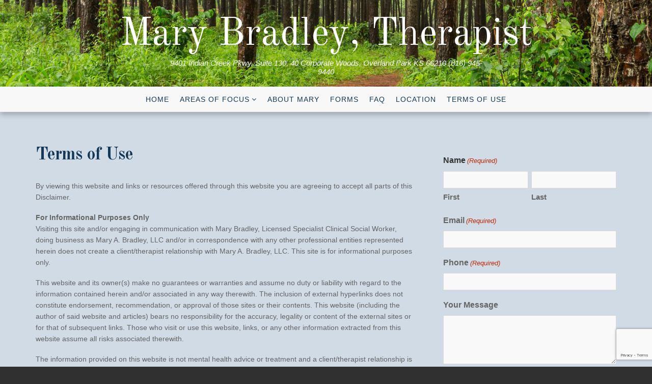

--- FILE ---
content_type: text/html; charset=utf-8
request_url: https://www.google.com/recaptcha/api2/anchor?ar=1&k=6LcOL_sqAAAAAAZ0q9wYKJf3TgfPg2oKaqDK5_mi&co=aHR0cHM6Ly9tYXJ5YnJhZGxleXRoZXJhcHkuY29tOjQ0Mw..&hl=en&v=9TiwnJFHeuIw_s0wSd3fiKfN&theme=light&size=invisible&badge=bottomright&anchor-ms=20000&execute-ms=30000&cb=n3mjinfcgvi8
body_size: 48282
content:
<!DOCTYPE HTML><html dir="ltr" lang="en"><head><meta http-equiv="Content-Type" content="text/html; charset=UTF-8">
<meta http-equiv="X-UA-Compatible" content="IE=edge">
<title>reCAPTCHA</title>
<style type="text/css">
/* cyrillic-ext */
@font-face {
  font-family: 'Roboto';
  font-style: normal;
  font-weight: 400;
  font-stretch: 100%;
  src: url(//fonts.gstatic.com/s/roboto/v48/KFO7CnqEu92Fr1ME7kSn66aGLdTylUAMa3GUBHMdazTgWw.woff2) format('woff2');
  unicode-range: U+0460-052F, U+1C80-1C8A, U+20B4, U+2DE0-2DFF, U+A640-A69F, U+FE2E-FE2F;
}
/* cyrillic */
@font-face {
  font-family: 'Roboto';
  font-style: normal;
  font-weight: 400;
  font-stretch: 100%;
  src: url(//fonts.gstatic.com/s/roboto/v48/KFO7CnqEu92Fr1ME7kSn66aGLdTylUAMa3iUBHMdazTgWw.woff2) format('woff2');
  unicode-range: U+0301, U+0400-045F, U+0490-0491, U+04B0-04B1, U+2116;
}
/* greek-ext */
@font-face {
  font-family: 'Roboto';
  font-style: normal;
  font-weight: 400;
  font-stretch: 100%;
  src: url(//fonts.gstatic.com/s/roboto/v48/KFO7CnqEu92Fr1ME7kSn66aGLdTylUAMa3CUBHMdazTgWw.woff2) format('woff2');
  unicode-range: U+1F00-1FFF;
}
/* greek */
@font-face {
  font-family: 'Roboto';
  font-style: normal;
  font-weight: 400;
  font-stretch: 100%;
  src: url(//fonts.gstatic.com/s/roboto/v48/KFO7CnqEu92Fr1ME7kSn66aGLdTylUAMa3-UBHMdazTgWw.woff2) format('woff2');
  unicode-range: U+0370-0377, U+037A-037F, U+0384-038A, U+038C, U+038E-03A1, U+03A3-03FF;
}
/* math */
@font-face {
  font-family: 'Roboto';
  font-style: normal;
  font-weight: 400;
  font-stretch: 100%;
  src: url(//fonts.gstatic.com/s/roboto/v48/KFO7CnqEu92Fr1ME7kSn66aGLdTylUAMawCUBHMdazTgWw.woff2) format('woff2');
  unicode-range: U+0302-0303, U+0305, U+0307-0308, U+0310, U+0312, U+0315, U+031A, U+0326-0327, U+032C, U+032F-0330, U+0332-0333, U+0338, U+033A, U+0346, U+034D, U+0391-03A1, U+03A3-03A9, U+03B1-03C9, U+03D1, U+03D5-03D6, U+03F0-03F1, U+03F4-03F5, U+2016-2017, U+2034-2038, U+203C, U+2040, U+2043, U+2047, U+2050, U+2057, U+205F, U+2070-2071, U+2074-208E, U+2090-209C, U+20D0-20DC, U+20E1, U+20E5-20EF, U+2100-2112, U+2114-2115, U+2117-2121, U+2123-214F, U+2190, U+2192, U+2194-21AE, U+21B0-21E5, U+21F1-21F2, U+21F4-2211, U+2213-2214, U+2216-22FF, U+2308-230B, U+2310, U+2319, U+231C-2321, U+2336-237A, U+237C, U+2395, U+239B-23B7, U+23D0, U+23DC-23E1, U+2474-2475, U+25AF, U+25B3, U+25B7, U+25BD, U+25C1, U+25CA, U+25CC, U+25FB, U+266D-266F, U+27C0-27FF, U+2900-2AFF, U+2B0E-2B11, U+2B30-2B4C, U+2BFE, U+3030, U+FF5B, U+FF5D, U+1D400-1D7FF, U+1EE00-1EEFF;
}
/* symbols */
@font-face {
  font-family: 'Roboto';
  font-style: normal;
  font-weight: 400;
  font-stretch: 100%;
  src: url(//fonts.gstatic.com/s/roboto/v48/KFO7CnqEu92Fr1ME7kSn66aGLdTylUAMaxKUBHMdazTgWw.woff2) format('woff2');
  unicode-range: U+0001-000C, U+000E-001F, U+007F-009F, U+20DD-20E0, U+20E2-20E4, U+2150-218F, U+2190, U+2192, U+2194-2199, U+21AF, U+21E6-21F0, U+21F3, U+2218-2219, U+2299, U+22C4-22C6, U+2300-243F, U+2440-244A, U+2460-24FF, U+25A0-27BF, U+2800-28FF, U+2921-2922, U+2981, U+29BF, U+29EB, U+2B00-2BFF, U+4DC0-4DFF, U+FFF9-FFFB, U+10140-1018E, U+10190-1019C, U+101A0, U+101D0-101FD, U+102E0-102FB, U+10E60-10E7E, U+1D2C0-1D2D3, U+1D2E0-1D37F, U+1F000-1F0FF, U+1F100-1F1AD, U+1F1E6-1F1FF, U+1F30D-1F30F, U+1F315, U+1F31C, U+1F31E, U+1F320-1F32C, U+1F336, U+1F378, U+1F37D, U+1F382, U+1F393-1F39F, U+1F3A7-1F3A8, U+1F3AC-1F3AF, U+1F3C2, U+1F3C4-1F3C6, U+1F3CA-1F3CE, U+1F3D4-1F3E0, U+1F3ED, U+1F3F1-1F3F3, U+1F3F5-1F3F7, U+1F408, U+1F415, U+1F41F, U+1F426, U+1F43F, U+1F441-1F442, U+1F444, U+1F446-1F449, U+1F44C-1F44E, U+1F453, U+1F46A, U+1F47D, U+1F4A3, U+1F4B0, U+1F4B3, U+1F4B9, U+1F4BB, U+1F4BF, U+1F4C8-1F4CB, U+1F4D6, U+1F4DA, U+1F4DF, U+1F4E3-1F4E6, U+1F4EA-1F4ED, U+1F4F7, U+1F4F9-1F4FB, U+1F4FD-1F4FE, U+1F503, U+1F507-1F50B, U+1F50D, U+1F512-1F513, U+1F53E-1F54A, U+1F54F-1F5FA, U+1F610, U+1F650-1F67F, U+1F687, U+1F68D, U+1F691, U+1F694, U+1F698, U+1F6AD, U+1F6B2, U+1F6B9-1F6BA, U+1F6BC, U+1F6C6-1F6CF, U+1F6D3-1F6D7, U+1F6E0-1F6EA, U+1F6F0-1F6F3, U+1F6F7-1F6FC, U+1F700-1F7FF, U+1F800-1F80B, U+1F810-1F847, U+1F850-1F859, U+1F860-1F887, U+1F890-1F8AD, U+1F8B0-1F8BB, U+1F8C0-1F8C1, U+1F900-1F90B, U+1F93B, U+1F946, U+1F984, U+1F996, U+1F9E9, U+1FA00-1FA6F, U+1FA70-1FA7C, U+1FA80-1FA89, U+1FA8F-1FAC6, U+1FACE-1FADC, U+1FADF-1FAE9, U+1FAF0-1FAF8, U+1FB00-1FBFF;
}
/* vietnamese */
@font-face {
  font-family: 'Roboto';
  font-style: normal;
  font-weight: 400;
  font-stretch: 100%;
  src: url(//fonts.gstatic.com/s/roboto/v48/KFO7CnqEu92Fr1ME7kSn66aGLdTylUAMa3OUBHMdazTgWw.woff2) format('woff2');
  unicode-range: U+0102-0103, U+0110-0111, U+0128-0129, U+0168-0169, U+01A0-01A1, U+01AF-01B0, U+0300-0301, U+0303-0304, U+0308-0309, U+0323, U+0329, U+1EA0-1EF9, U+20AB;
}
/* latin-ext */
@font-face {
  font-family: 'Roboto';
  font-style: normal;
  font-weight: 400;
  font-stretch: 100%;
  src: url(//fonts.gstatic.com/s/roboto/v48/KFO7CnqEu92Fr1ME7kSn66aGLdTylUAMa3KUBHMdazTgWw.woff2) format('woff2');
  unicode-range: U+0100-02BA, U+02BD-02C5, U+02C7-02CC, U+02CE-02D7, U+02DD-02FF, U+0304, U+0308, U+0329, U+1D00-1DBF, U+1E00-1E9F, U+1EF2-1EFF, U+2020, U+20A0-20AB, U+20AD-20C0, U+2113, U+2C60-2C7F, U+A720-A7FF;
}
/* latin */
@font-face {
  font-family: 'Roboto';
  font-style: normal;
  font-weight: 400;
  font-stretch: 100%;
  src: url(//fonts.gstatic.com/s/roboto/v48/KFO7CnqEu92Fr1ME7kSn66aGLdTylUAMa3yUBHMdazQ.woff2) format('woff2');
  unicode-range: U+0000-00FF, U+0131, U+0152-0153, U+02BB-02BC, U+02C6, U+02DA, U+02DC, U+0304, U+0308, U+0329, U+2000-206F, U+20AC, U+2122, U+2191, U+2193, U+2212, U+2215, U+FEFF, U+FFFD;
}
/* cyrillic-ext */
@font-face {
  font-family: 'Roboto';
  font-style: normal;
  font-weight: 500;
  font-stretch: 100%;
  src: url(//fonts.gstatic.com/s/roboto/v48/KFO7CnqEu92Fr1ME7kSn66aGLdTylUAMa3GUBHMdazTgWw.woff2) format('woff2');
  unicode-range: U+0460-052F, U+1C80-1C8A, U+20B4, U+2DE0-2DFF, U+A640-A69F, U+FE2E-FE2F;
}
/* cyrillic */
@font-face {
  font-family: 'Roboto';
  font-style: normal;
  font-weight: 500;
  font-stretch: 100%;
  src: url(//fonts.gstatic.com/s/roboto/v48/KFO7CnqEu92Fr1ME7kSn66aGLdTylUAMa3iUBHMdazTgWw.woff2) format('woff2');
  unicode-range: U+0301, U+0400-045F, U+0490-0491, U+04B0-04B1, U+2116;
}
/* greek-ext */
@font-face {
  font-family: 'Roboto';
  font-style: normal;
  font-weight: 500;
  font-stretch: 100%;
  src: url(//fonts.gstatic.com/s/roboto/v48/KFO7CnqEu92Fr1ME7kSn66aGLdTylUAMa3CUBHMdazTgWw.woff2) format('woff2');
  unicode-range: U+1F00-1FFF;
}
/* greek */
@font-face {
  font-family: 'Roboto';
  font-style: normal;
  font-weight: 500;
  font-stretch: 100%;
  src: url(//fonts.gstatic.com/s/roboto/v48/KFO7CnqEu92Fr1ME7kSn66aGLdTylUAMa3-UBHMdazTgWw.woff2) format('woff2');
  unicode-range: U+0370-0377, U+037A-037F, U+0384-038A, U+038C, U+038E-03A1, U+03A3-03FF;
}
/* math */
@font-face {
  font-family: 'Roboto';
  font-style: normal;
  font-weight: 500;
  font-stretch: 100%;
  src: url(//fonts.gstatic.com/s/roboto/v48/KFO7CnqEu92Fr1ME7kSn66aGLdTylUAMawCUBHMdazTgWw.woff2) format('woff2');
  unicode-range: U+0302-0303, U+0305, U+0307-0308, U+0310, U+0312, U+0315, U+031A, U+0326-0327, U+032C, U+032F-0330, U+0332-0333, U+0338, U+033A, U+0346, U+034D, U+0391-03A1, U+03A3-03A9, U+03B1-03C9, U+03D1, U+03D5-03D6, U+03F0-03F1, U+03F4-03F5, U+2016-2017, U+2034-2038, U+203C, U+2040, U+2043, U+2047, U+2050, U+2057, U+205F, U+2070-2071, U+2074-208E, U+2090-209C, U+20D0-20DC, U+20E1, U+20E5-20EF, U+2100-2112, U+2114-2115, U+2117-2121, U+2123-214F, U+2190, U+2192, U+2194-21AE, U+21B0-21E5, U+21F1-21F2, U+21F4-2211, U+2213-2214, U+2216-22FF, U+2308-230B, U+2310, U+2319, U+231C-2321, U+2336-237A, U+237C, U+2395, U+239B-23B7, U+23D0, U+23DC-23E1, U+2474-2475, U+25AF, U+25B3, U+25B7, U+25BD, U+25C1, U+25CA, U+25CC, U+25FB, U+266D-266F, U+27C0-27FF, U+2900-2AFF, U+2B0E-2B11, U+2B30-2B4C, U+2BFE, U+3030, U+FF5B, U+FF5D, U+1D400-1D7FF, U+1EE00-1EEFF;
}
/* symbols */
@font-face {
  font-family: 'Roboto';
  font-style: normal;
  font-weight: 500;
  font-stretch: 100%;
  src: url(//fonts.gstatic.com/s/roboto/v48/KFO7CnqEu92Fr1ME7kSn66aGLdTylUAMaxKUBHMdazTgWw.woff2) format('woff2');
  unicode-range: U+0001-000C, U+000E-001F, U+007F-009F, U+20DD-20E0, U+20E2-20E4, U+2150-218F, U+2190, U+2192, U+2194-2199, U+21AF, U+21E6-21F0, U+21F3, U+2218-2219, U+2299, U+22C4-22C6, U+2300-243F, U+2440-244A, U+2460-24FF, U+25A0-27BF, U+2800-28FF, U+2921-2922, U+2981, U+29BF, U+29EB, U+2B00-2BFF, U+4DC0-4DFF, U+FFF9-FFFB, U+10140-1018E, U+10190-1019C, U+101A0, U+101D0-101FD, U+102E0-102FB, U+10E60-10E7E, U+1D2C0-1D2D3, U+1D2E0-1D37F, U+1F000-1F0FF, U+1F100-1F1AD, U+1F1E6-1F1FF, U+1F30D-1F30F, U+1F315, U+1F31C, U+1F31E, U+1F320-1F32C, U+1F336, U+1F378, U+1F37D, U+1F382, U+1F393-1F39F, U+1F3A7-1F3A8, U+1F3AC-1F3AF, U+1F3C2, U+1F3C4-1F3C6, U+1F3CA-1F3CE, U+1F3D4-1F3E0, U+1F3ED, U+1F3F1-1F3F3, U+1F3F5-1F3F7, U+1F408, U+1F415, U+1F41F, U+1F426, U+1F43F, U+1F441-1F442, U+1F444, U+1F446-1F449, U+1F44C-1F44E, U+1F453, U+1F46A, U+1F47D, U+1F4A3, U+1F4B0, U+1F4B3, U+1F4B9, U+1F4BB, U+1F4BF, U+1F4C8-1F4CB, U+1F4D6, U+1F4DA, U+1F4DF, U+1F4E3-1F4E6, U+1F4EA-1F4ED, U+1F4F7, U+1F4F9-1F4FB, U+1F4FD-1F4FE, U+1F503, U+1F507-1F50B, U+1F50D, U+1F512-1F513, U+1F53E-1F54A, U+1F54F-1F5FA, U+1F610, U+1F650-1F67F, U+1F687, U+1F68D, U+1F691, U+1F694, U+1F698, U+1F6AD, U+1F6B2, U+1F6B9-1F6BA, U+1F6BC, U+1F6C6-1F6CF, U+1F6D3-1F6D7, U+1F6E0-1F6EA, U+1F6F0-1F6F3, U+1F6F7-1F6FC, U+1F700-1F7FF, U+1F800-1F80B, U+1F810-1F847, U+1F850-1F859, U+1F860-1F887, U+1F890-1F8AD, U+1F8B0-1F8BB, U+1F8C0-1F8C1, U+1F900-1F90B, U+1F93B, U+1F946, U+1F984, U+1F996, U+1F9E9, U+1FA00-1FA6F, U+1FA70-1FA7C, U+1FA80-1FA89, U+1FA8F-1FAC6, U+1FACE-1FADC, U+1FADF-1FAE9, U+1FAF0-1FAF8, U+1FB00-1FBFF;
}
/* vietnamese */
@font-face {
  font-family: 'Roboto';
  font-style: normal;
  font-weight: 500;
  font-stretch: 100%;
  src: url(//fonts.gstatic.com/s/roboto/v48/KFO7CnqEu92Fr1ME7kSn66aGLdTylUAMa3OUBHMdazTgWw.woff2) format('woff2');
  unicode-range: U+0102-0103, U+0110-0111, U+0128-0129, U+0168-0169, U+01A0-01A1, U+01AF-01B0, U+0300-0301, U+0303-0304, U+0308-0309, U+0323, U+0329, U+1EA0-1EF9, U+20AB;
}
/* latin-ext */
@font-face {
  font-family: 'Roboto';
  font-style: normal;
  font-weight: 500;
  font-stretch: 100%;
  src: url(//fonts.gstatic.com/s/roboto/v48/KFO7CnqEu92Fr1ME7kSn66aGLdTylUAMa3KUBHMdazTgWw.woff2) format('woff2');
  unicode-range: U+0100-02BA, U+02BD-02C5, U+02C7-02CC, U+02CE-02D7, U+02DD-02FF, U+0304, U+0308, U+0329, U+1D00-1DBF, U+1E00-1E9F, U+1EF2-1EFF, U+2020, U+20A0-20AB, U+20AD-20C0, U+2113, U+2C60-2C7F, U+A720-A7FF;
}
/* latin */
@font-face {
  font-family: 'Roboto';
  font-style: normal;
  font-weight: 500;
  font-stretch: 100%;
  src: url(//fonts.gstatic.com/s/roboto/v48/KFO7CnqEu92Fr1ME7kSn66aGLdTylUAMa3yUBHMdazQ.woff2) format('woff2');
  unicode-range: U+0000-00FF, U+0131, U+0152-0153, U+02BB-02BC, U+02C6, U+02DA, U+02DC, U+0304, U+0308, U+0329, U+2000-206F, U+20AC, U+2122, U+2191, U+2193, U+2212, U+2215, U+FEFF, U+FFFD;
}
/* cyrillic-ext */
@font-face {
  font-family: 'Roboto';
  font-style: normal;
  font-weight: 900;
  font-stretch: 100%;
  src: url(//fonts.gstatic.com/s/roboto/v48/KFO7CnqEu92Fr1ME7kSn66aGLdTylUAMa3GUBHMdazTgWw.woff2) format('woff2');
  unicode-range: U+0460-052F, U+1C80-1C8A, U+20B4, U+2DE0-2DFF, U+A640-A69F, U+FE2E-FE2F;
}
/* cyrillic */
@font-face {
  font-family: 'Roboto';
  font-style: normal;
  font-weight: 900;
  font-stretch: 100%;
  src: url(//fonts.gstatic.com/s/roboto/v48/KFO7CnqEu92Fr1ME7kSn66aGLdTylUAMa3iUBHMdazTgWw.woff2) format('woff2');
  unicode-range: U+0301, U+0400-045F, U+0490-0491, U+04B0-04B1, U+2116;
}
/* greek-ext */
@font-face {
  font-family: 'Roboto';
  font-style: normal;
  font-weight: 900;
  font-stretch: 100%;
  src: url(//fonts.gstatic.com/s/roboto/v48/KFO7CnqEu92Fr1ME7kSn66aGLdTylUAMa3CUBHMdazTgWw.woff2) format('woff2');
  unicode-range: U+1F00-1FFF;
}
/* greek */
@font-face {
  font-family: 'Roboto';
  font-style: normal;
  font-weight: 900;
  font-stretch: 100%;
  src: url(//fonts.gstatic.com/s/roboto/v48/KFO7CnqEu92Fr1ME7kSn66aGLdTylUAMa3-UBHMdazTgWw.woff2) format('woff2');
  unicode-range: U+0370-0377, U+037A-037F, U+0384-038A, U+038C, U+038E-03A1, U+03A3-03FF;
}
/* math */
@font-face {
  font-family: 'Roboto';
  font-style: normal;
  font-weight: 900;
  font-stretch: 100%;
  src: url(//fonts.gstatic.com/s/roboto/v48/KFO7CnqEu92Fr1ME7kSn66aGLdTylUAMawCUBHMdazTgWw.woff2) format('woff2');
  unicode-range: U+0302-0303, U+0305, U+0307-0308, U+0310, U+0312, U+0315, U+031A, U+0326-0327, U+032C, U+032F-0330, U+0332-0333, U+0338, U+033A, U+0346, U+034D, U+0391-03A1, U+03A3-03A9, U+03B1-03C9, U+03D1, U+03D5-03D6, U+03F0-03F1, U+03F4-03F5, U+2016-2017, U+2034-2038, U+203C, U+2040, U+2043, U+2047, U+2050, U+2057, U+205F, U+2070-2071, U+2074-208E, U+2090-209C, U+20D0-20DC, U+20E1, U+20E5-20EF, U+2100-2112, U+2114-2115, U+2117-2121, U+2123-214F, U+2190, U+2192, U+2194-21AE, U+21B0-21E5, U+21F1-21F2, U+21F4-2211, U+2213-2214, U+2216-22FF, U+2308-230B, U+2310, U+2319, U+231C-2321, U+2336-237A, U+237C, U+2395, U+239B-23B7, U+23D0, U+23DC-23E1, U+2474-2475, U+25AF, U+25B3, U+25B7, U+25BD, U+25C1, U+25CA, U+25CC, U+25FB, U+266D-266F, U+27C0-27FF, U+2900-2AFF, U+2B0E-2B11, U+2B30-2B4C, U+2BFE, U+3030, U+FF5B, U+FF5D, U+1D400-1D7FF, U+1EE00-1EEFF;
}
/* symbols */
@font-face {
  font-family: 'Roboto';
  font-style: normal;
  font-weight: 900;
  font-stretch: 100%;
  src: url(//fonts.gstatic.com/s/roboto/v48/KFO7CnqEu92Fr1ME7kSn66aGLdTylUAMaxKUBHMdazTgWw.woff2) format('woff2');
  unicode-range: U+0001-000C, U+000E-001F, U+007F-009F, U+20DD-20E0, U+20E2-20E4, U+2150-218F, U+2190, U+2192, U+2194-2199, U+21AF, U+21E6-21F0, U+21F3, U+2218-2219, U+2299, U+22C4-22C6, U+2300-243F, U+2440-244A, U+2460-24FF, U+25A0-27BF, U+2800-28FF, U+2921-2922, U+2981, U+29BF, U+29EB, U+2B00-2BFF, U+4DC0-4DFF, U+FFF9-FFFB, U+10140-1018E, U+10190-1019C, U+101A0, U+101D0-101FD, U+102E0-102FB, U+10E60-10E7E, U+1D2C0-1D2D3, U+1D2E0-1D37F, U+1F000-1F0FF, U+1F100-1F1AD, U+1F1E6-1F1FF, U+1F30D-1F30F, U+1F315, U+1F31C, U+1F31E, U+1F320-1F32C, U+1F336, U+1F378, U+1F37D, U+1F382, U+1F393-1F39F, U+1F3A7-1F3A8, U+1F3AC-1F3AF, U+1F3C2, U+1F3C4-1F3C6, U+1F3CA-1F3CE, U+1F3D4-1F3E0, U+1F3ED, U+1F3F1-1F3F3, U+1F3F5-1F3F7, U+1F408, U+1F415, U+1F41F, U+1F426, U+1F43F, U+1F441-1F442, U+1F444, U+1F446-1F449, U+1F44C-1F44E, U+1F453, U+1F46A, U+1F47D, U+1F4A3, U+1F4B0, U+1F4B3, U+1F4B9, U+1F4BB, U+1F4BF, U+1F4C8-1F4CB, U+1F4D6, U+1F4DA, U+1F4DF, U+1F4E3-1F4E6, U+1F4EA-1F4ED, U+1F4F7, U+1F4F9-1F4FB, U+1F4FD-1F4FE, U+1F503, U+1F507-1F50B, U+1F50D, U+1F512-1F513, U+1F53E-1F54A, U+1F54F-1F5FA, U+1F610, U+1F650-1F67F, U+1F687, U+1F68D, U+1F691, U+1F694, U+1F698, U+1F6AD, U+1F6B2, U+1F6B9-1F6BA, U+1F6BC, U+1F6C6-1F6CF, U+1F6D3-1F6D7, U+1F6E0-1F6EA, U+1F6F0-1F6F3, U+1F6F7-1F6FC, U+1F700-1F7FF, U+1F800-1F80B, U+1F810-1F847, U+1F850-1F859, U+1F860-1F887, U+1F890-1F8AD, U+1F8B0-1F8BB, U+1F8C0-1F8C1, U+1F900-1F90B, U+1F93B, U+1F946, U+1F984, U+1F996, U+1F9E9, U+1FA00-1FA6F, U+1FA70-1FA7C, U+1FA80-1FA89, U+1FA8F-1FAC6, U+1FACE-1FADC, U+1FADF-1FAE9, U+1FAF0-1FAF8, U+1FB00-1FBFF;
}
/* vietnamese */
@font-face {
  font-family: 'Roboto';
  font-style: normal;
  font-weight: 900;
  font-stretch: 100%;
  src: url(//fonts.gstatic.com/s/roboto/v48/KFO7CnqEu92Fr1ME7kSn66aGLdTylUAMa3OUBHMdazTgWw.woff2) format('woff2');
  unicode-range: U+0102-0103, U+0110-0111, U+0128-0129, U+0168-0169, U+01A0-01A1, U+01AF-01B0, U+0300-0301, U+0303-0304, U+0308-0309, U+0323, U+0329, U+1EA0-1EF9, U+20AB;
}
/* latin-ext */
@font-face {
  font-family: 'Roboto';
  font-style: normal;
  font-weight: 900;
  font-stretch: 100%;
  src: url(//fonts.gstatic.com/s/roboto/v48/KFO7CnqEu92Fr1ME7kSn66aGLdTylUAMa3KUBHMdazTgWw.woff2) format('woff2');
  unicode-range: U+0100-02BA, U+02BD-02C5, U+02C7-02CC, U+02CE-02D7, U+02DD-02FF, U+0304, U+0308, U+0329, U+1D00-1DBF, U+1E00-1E9F, U+1EF2-1EFF, U+2020, U+20A0-20AB, U+20AD-20C0, U+2113, U+2C60-2C7F, U+A720-A7FF;
}
/* latin */
@font-face {
  font-family: 'Roboto';
  font-style: normal;
  font-weight: 900;
  font-stretch: 100%;
  src: url(//fonts.gstatic.com/s/roboto/v48/KFO7CnqEu92Fr1ME7kSn66aGLdTylUAMa3yUBHMdazQ.woff2) format('woff2');
  unicode-range: U+0000-00FF, U+0131, U+0152-0153, U+02BB-02BC, U+02C6, U+02DA, U+02DC, U+0304, U+0308, U+0329, U+2000-206F, U+20AC, U+2122, U+2191, U+2193, U+2212, U+2215, U+FEFF, U+FFFD;
}

</style>
<link rel="stylesheet" type="text/css" href="https://www.gstatic.com/recaptcha/releases/9TiwnJFHeuIw_s0wSd3fiKfN/styles__ltr.css">
<script nonce="BvxtBVhyxCP-yyxnVP1j6g" type="text/javascript">window['__recaptcha_api'] = 'https://www.google.com/recaptcha/api2/';</script>
<script type="text/javascript" src="https://www.gstatic.com/recaptcha/releases/9TiwnJFHeuIw_s0wSd3fiKfN/recaptcha__en.js" nonce="BvxtBVhyxCP-yyxnVP1j6g">
      
    </script></head>
<body><div id="rc-anchor-alert" class="rc-anchor-alert"></div>
<input type="hidden" id="recaptcha-token" value="[base64]">
<script type="text/javascript" nonce="BvxtBVhyxCP-yyxnVP1j6g">
      recaptcha.anchor.Main.init("[\x22ainput\x22,[\x22bgdata\x22,\x22\x22,\[base64]/[base64]/bmV3IFpbdF0obVswXSk6Sz09Mj9uZXcgWlt0XShtWzBdLG1bMV0pOks9PTM/bmV3IFpbdF0obVswXSxtWzFdLG1bMl0pOks9PTQ/[base64]/[base64]/[base64]/[base64]/[base64]/[base64]/[base64]/[base64]/[base64]/[base64]/[base64]/[base64]/[base64]/[base64]\\u003d\\u003d\x22,\[base64]\\u003d\x22,\x22w7VaAsO/eWLCvFcww4w+HCViLUzChsKMwoYeTcOrw77Dq8Oew7BFVwRLKsOsw6NGw4FVKj4aT0zCo8KYFEfDqsO6w5QhMijDgMKGwr3CvGPDnRfDl8KISUPDsg0wNFbDosOzwofClcKhbsObD09JwpE4w6/CscOCw7PDsRAfZXFBAQ1Fw45JwpI/w7YaRMKEwrJdwqYmwq3CmMODEsKkAC9vcATDjsO9w7QFEMKDwp8+XsK6woJdGcOVAMOfb8O5JcKWwrrDjwbDjsKNVEFaf8ODw7tWwr/Cv3J0X8KFwoY+JxPCuzQ5MCUuWT7DqMKGw7zChlvCvMKFw40Uw5Ucwq4LPcOPwr8ow7kHw6nDrm5GK8KYw6UEw5kCwozCskE9DWbCu8OKRzMbw7LClMOIwovCrWHDtcKQFnAdMHM8wrgswqfDpA/[base64]/[base64]/w65UPMKcb8OxVRjCtQBoVX4lK8O3Y8Kzw7kFP0HDgyjCjXvDl8OPwqTDmSE8wpjDuk7CgAfCucKyK8O7fcKOwqbDpcO/[base64]/[base64]/wp5cw6HDosOwwrzDumvCqcOYw5tqNyo3QELDplBlRD/DjgHDuSZNXsKdwq3DoDbCgHpBFcKCw7JmIsKkHiTCnMKKwpVDfsK9YDHCqMOTwpfDqcO6wrfCvBLCrVIAFycTw5rCrcOMGMK/[base64]/[base64]/DmsOywoEVwpopIz8yHCh5PcOFw6Y7RQoTwrtracKTwpPDpMOKNBPDp8OIwq1tBzvCmDkYwrl9wrRgPcKgwprCrgMobMOvw7IZwpjDvhbCl8OVN8K6R8OYG1rDtCPCocOzw67Dj0klZ8OIwp/Cj8O8LUXDuMOLwpIBworDtsO0HMOqw4TCgcKxwp3CgMKVw4XCucOjSMOJw7/DjUVKF2vCsMKYw7DDjMOcVjABCcO4YXxkw6IMw57DjsKLwrbDtnrCtWksw7dofcKIPcK3e8KBwqVnw67Du1xtw4IGw7jClsKJw4ggw4ltwqbDvsKNfhY3w6l1GMOuGcO5asOlHxrDgxJeUsOFwq/Dk8OrwokgwqQ+wpJfwo5IwqUSWEnDqFsEVT/DmsO9w79pB8KwwoEQw63DlDHClQsGw5/CnMO6w6Q+w5lHfcOZwolZVm1aaMKhBjzDhUXCicOgw4A9wqFQwq3Di03DohUBSV0dCcOqw6DCmsOpwrtyTlgTw6MYJCnDhHUaflsyw6F5w6EeIsKpY8KKDkDCkcK4bMOtKMK9e2vCnHIyA1wtw6JJwooZbkICAAAaw7nCv8KOFcOdw4jDiMOMd8Kowq/[base64]/HMKQJcOaI8OgCsOOw5DCpXnCtcKgfFcOwpspJ8ODFG8/HMKxC8OVw6LDu8Kew6HChsO7L8KweAhFw7bCpMOUw5Nuw4bCoHfCrsOlw4bCsG3CiknDiBY2w6zCqXdfw7HClDjDl0JOwrDDl0nDgMO3VF7CpsOiwqdoRsKBO2U+QsKew61ow7bDh8K9w5/[base64]/DmkJgPysRXhtcwoTDhznCmMOASBXCssOMZCVnwrYzwqIowrJOwpjDhGk9w7zDrzTCh8OsBETCsSAVwoXCuzchP1XCoiclWMOLaQbClX8pw7bDlcKrwpgbaFbCiAEjM8K5S8KrwovDmS/CoHXDvcOdcMKQw6XCsMOjw7pfGjfDt8KnZsK8w6tFIsOyw6Y7wrjCr8KCIsKNw7E/[base64]/Cu3DCqGoaQ2I1w4tZKj7CjMKNwqYTKypKI0Ilw4sXw61FC8K6QzNwwpQDw493cBHDu8O6wr9rw77Doxx/XMO/Ok46XsK7w53DnsOefsKuC8OSHMK5wqwWDXB1wodXBW/[base64]/Cm2sLwrzCnmfDhMOSw4EWFyrDhcK/wr8ZdBzDvMOxLMOZYMOvw7kKw4k3MQDCgsOuOMOTZcOYaV3CsHFtw5fDqMOcO0zDtn/CiDAYw63Cgj5CPMOeO8KIwqHDlHV3wrbCk2XDsmrChXDDr2zCkx3DrcK+wp0DeMK/XHHCqzDCp8OpAsOjWnzCoF3Duz/CrB7Dm8O4ehMwwosGw7nDu8KgwrfDmGfCqcKiwrfCqMOwZHfCuQfDicOWCsOgWsOnXsKWXsKMw5HDucOGw4t0fUDCun/Cn8OAasKiwqDCo8OONVU+Q8OMw4VeVSkbwoJNKDvCqsOIPcKZwqguVcKcwr8yw4vDnsKEw4TDqMOTwr/Cl8KRb0zCuQM9wrTCiDHDrWfCjsKSFMONw4BcC8KEw6IkeMOhw5pTfSMXwpJBw7DCl8KAw6/CqMOCfjU/DcOKwqPCpkTCpMOlR8O9wpLDtcO+w6/[base64]/CtifDminDtMKUw53ClSkdEcKawoTCqB7CvT06w6Q+wpHDt8OkAwdvw5gLwoLDtcOIw5V0CzPDvsKHBcK6MMKbKDkRFgdNKMOnw5ZEEifDj8OzWsKZXsOrwprDn8OTw7dqbsKBVsKqB1wRbcKnWMODRMKhw6ISNsOdwqjCucOjfmrClkbDvMOTScKdwqIMwrXDtMOswr/DvsKRF0HCucO9IVvCh8Kbw6TCscOBYHfCvMKtL8KGwrs2wrzCosK/[base64]/wqtnZzvDlzA1EcK1wo7DrBPDnD1NVknDssOxL8Kdw6DDqW7Ds29Iw75OwqnCiCvCqxvCs8KcTcOlwpgVfXfCg8OGSsK0aMKpAsOsTsOkTMK1w7vCqXFOw6FrQmAjwpRxwpwHNEQsMsKDMsK3w4nDmsK0NV/CvCxqbT/Dih3Cv1rCv8KkZcKWTnfDkgBZMsKmwpbDhMKHw682SHhewpUBWSPCiXFLwopZw7JmwqHCs2fCmMOfwqjDvWbDjEtuwqPDjsKaW8OgJjjCpsKNw6YRw6/Du0oke8K1MsKCwrs3w7YZwpkwOMK8Txkowp/Do8Kcw4jDiEvDlMKewpAgw4wsWz4MwqRMd1tcYsK3wqfDthLChMO3GcOowqpDwo/[base64]/w6nDu8KBTMKCw77DkMOdw6fCvFd8Y0rChsKNUsKWwqR4VSV/w6N9VG/Cv8OmwqvDkMOsKwfCljjDtkTClMOIwocbUg3DvMOWw79Jw6zDnEgLLsK4wrIHLx/Dj09xwqDCpsO4OsKXa8OFw4cfVsO9w4DDsMOmw5JSbMKNw6TCgAR6YMKBwrjCmHLDgsKRS18WfMO5DsK+w5FpJsOUwp5pfX0mw7kPwrckwoXCqQnDtcK9CCx7woBZw79cwp4xw7sGC8KuR8O9e8O5wqp9w5w9wpjCp1Fswqsow7zCsirDnzA/SUhQw4V2bcKDwpTCqsK5wpbDoMK4wrYhwoJtw6RIw6MBwpfCgETClMK4OMKQXCp6bcKDw5V5BcOIPB8GYsOKdBrChQoRwpxRTMO8Dk/ClxLCh8K3McOgw5HDtlfDkg3DlhpfGsOLw5LCpWlRRgzCnsKSa8Ktw58PwrZMwqTDhcOTI345JV9YD8K4WcOaf8OISsOZUzM/VjFywp4ePcKdPcKaQcO7w5HDt8Osw7E2wofCmxQgw6wqw5zCn8KmYcKKHm8EwoDDvzADeFVKSFEbw5l2e8OhwpHDmDjDkVTCu1gWIMOEIcORw5bDt8KwRD7CkMKUQlfDqMO9PMOxLg4wYMOQwqDCqMKZwrvCoXLDk8OoEMKEw6zDicOveMKdGsKpw7JPE2wrw6vCml/CgMOoYEvDj37CrH93w6rDhixnDMKuwr7Ci1/Chz5kw4cRwoPCrQ/DpEHDjUDDl8ONOMKow5YSdsOyIQvDvMKDw5vCqSs5NMOPwqLDi0LCjH9iMsKGRFjDq8K7VDzCgRzDh8KWEcOJwrZRRSHCkj7Comldw4LDiQbDj8O8w71TCR5tbDpqEDMcNMOLw7UpRmjDicOpw5vDo8Olw5fDu2LDj8Kqw6nDlcO+w71WbnHCpm4Jw4jDt8O8F8O/w6fDijjDm1Q9w5EnwqBGVcOrwrLCm8OcaztsATrDpRgKwrHDsMKIwqd6d1XDo2IEw55fa8OiwrbCmkpaw4cpW8OAwrxawoAmdQBNw4w9CAMdLx/CkMO3w7ARw4jCtnB7HcK4RcKRwqBHIhrCh3wow6IvB8OHwpRVBm/[base64]/Cn8Omw6hew5E0wrYOwqvCkjMwHRIYHh9WQMOyUsOOf8Kcw5jCk8KBbMKBw6Zewpsjwq9sNwTCrQ0+Sw/Cjk3Cm8K1w5TCoH9yWsKgw4fClsK3RsOnw4nCt2p6w6LCpzMdwoZFEcKhT2bCnHlUbMO3JsKxKsKpw7M9wqsQbcO+w4PDqcOeVHrDh8KWw5XClMK/wqRRwr0vCkgVwqPCu20HNcKqfsKWXMOpw4I/Yz3Dk2ZqA09xwo3Cp8KJw7BHYMKSHC1hBCInYsOXfBUoHsOYeMOwCXlGX8Oqw5fCo8OxwrXChsKKcUjDqcKbwpnDnRI/w7oIwprDk0bDkWLDg8K1w43DoltcVlZxw4h2fzDCvUTColM9IVpoTcKResK1w5DCnHA4MxfCgcKBw67DvwPCpcK3w4PCixpqw65lYsOPFi9wcMOXUcO9w6/CkD7CuU8CIljCnsKcNH5BW3F/w4jCgsOtFMORw4Aqw6onISJVUMKDWMKuw5LDosKlKsKUwq02w7LDoyXDg8ONwovDumQvwqQrw6rDqsOvGE4vRMOnHsKfLMO9wo1cwqw2NSLCg1IGdsO2wpg5wrHCtDLCvxHCqgHCpMKIw5TCm8OmQkw/V8O2wrPDtcOXw4/DuMOyIjPDjXXDg8O8JcKww7F+w6LCrsOJwoUEwrBieSwsw6zCvcOWK8Omw59bwpDDtV7CjjPCmsOZw67DhcOwecKHwrAWwo/CtcOYwqRowp/[base64]/WMK+C03DoThtw7zDsHFWw4HDiR7Clz5GwokdwpLDk8OAwqHCrA4YWcOGfcK/SycGRyvDuA7CjMKIwpXDpwN0w5LDjsKXEMKPLMKXBcKdwrXCsWvDl8Oew5lZw491w4jDriTCvx4TFMOtw5nCicKIwpFKY8OnwqfClcOLOQjDqTPDngrDpHszXXLDg8O5wq9UB27DnEx+NFgUwo5pw7bCmUx0bcK9wrh7YcK3SzYxw6UsQcK/w5gqwo5+BX0cbMO1wrZBeHDDv8K9DMOIw6wcAMO/wq8Xby7Do0TCjD/DngvDmE5+w5JyccO9wrtnw5sFbBjCicOZLsOPw6jDv3XCjx44wqDCt0vCumvDucOgw47CtmkjJk3DpMOowoB+wo1eLcKcM2/[base64]/[base64]/[base64]/[base64]/Ctl7DqMO0w7Npw5/ClgNXw75OA3rDosK9woLCgzdWVcOuX8KOJBMnA0bDssOGw6nDmsKVw69wwpfDncKJRh4yw7/Ch3TCqsKTw6s9EcKmw5TDhsKELxzDssKETlDDmzs+w7rDuSIcwp5Jwpciw7cHw4rDhsOrG8KbwrRZfiphRsKrwoYRwocqZmZhNBDCkVnCqFFkw6DDuDxtN3o/[base64]/Cgj3CvS7Do8K/[base64]/enhywqDDkcOow7UqDsO0w4TCs3d0XcK1w4MUB8KKwqVtOsO3wrnCtEvCkMKXbsO5DwLDrhBJwq/CpE3DlHQ3w4Z9TFJjdiNYw6lJYRltw6/DhlBjE8OdBcKXFRsVEDbDrcK6wopmwrPDmkAxwo/CqQB1O8KJZsK7aVrCpkXCosKsOcKpw6rDpcO6O8O7ecKhEDMaw4FKwqXCsQhHWsO+wo4Ww5/ChcOWK3PDh8KOwrgiIGLCi3xMwoLDk3vDqMOWHMOkacKYesOsFB/[base64]/wqTCp3sQw7k/ZBYyw5zDgGYoIjs4w7/[base64]/CqDfDt8OSw5nDgMKaYcOmJsOxw75ewr4YEloTXcOCH8O1wr4/[base64]/w7HDugHDiXjChcO0w6c3w6vCjC7DlEgtf8Kww7Z+wqbCj8KLw53Cn0XDpcKOw61VFQ/CtcOrw5HCrXfChsOZwoPDhRHCjsKUZsOSeG4qO33Diz7Cn8KlbMKNGMKTf1NFTT9Gw4QywqbCmMORaMK0FcKuw6gib30sw5ZUFT3ClTVVTAfCij/CvMO6wr7Dt8Onw7NrBnDCi8KAw4PDpUsZwocDUcKZw5fDskTCkwdXZMKBw5I7YUNxQ8KrNMKlPCHDuwfCrzABw7/[base64]/V8O6wq/DkhMCJinCocKSw4DCpcOoEBF7X045QcKhwpLCr8KGw6LDgE3DoAzCmcKqw4PDlQtMGsKsOMOIan8MZsOdwrphwpc/XyrDucOAVmFnBMOiw6PChzZvwqpbMF9gY3DCvD/CvsK1w7LCtMOaJFjCkcKyw7LDm8OpOTFhckzCi8OKR2HCgD1Lwqdxw6RzPVfDnsKdw7NQRTBsFsKdwoNlNMKYw5RVHmhgXHXDsHERdsOrwoBaworCn1nCp8Ogwq5/QMKEYHx7Dw0nwoPDjMKPXsK8w6HDoj4RZTbChXUuwqd2w5nCp0psdi5Gwq/CqQEcUXAVBMO+OsO5wocRw4LDuhvDoUBpw6LDhhMHw43Cmx04asOKw7tywpbDm8OSw6jCq8KTOcOaw5TDjmQZw7NHwo5PAcKbFMKVwp8uEcOCwoomwo8+R8OKw7UHGSrDscOPwpAjw5cEacKQGsO7wqvCvMOjQSpdfHvCtgLCvy/Dk8K4BcOSwqHCsMO5ODwZEBnCrSwwJQAvGsKyw50YwrQZezAGPMOfw5wIc8Ofw4x/XMO9woM+wrPChXzCpSp4SMK7wq7CjsOjw4XDicOnwr3DtcKWw6TCqcKiw6RwwphjIsOGTsKuw65Awr/CuSVudGobd8KnCRZXPsKWKyjCtj5JWggOwr3CgcK9w5vCvMO5NcOxUsKmJk0Zw4QlwrjCl2xhZ8KmUwLDn07Cn8OxIW7CtcKiFsO9RFFZHsOnDMOBGEfChQo4wq5uwpUZWMK/w7rCg8Kkw5/Cv8Oxw41awoVowobDnmbCg8KUw4XClx3Ch8OEwq8kQ8OvCWjCh8O9NMKRVMOXwqLCm27Dt8KkesKkWE47w4HCqsK6w7oAXcK1w4XCmzjDrsKkBcKxw7Irw7vCh8OcwoLCv3IvwpF/wovDm8OoNcO1w4zCvcKGE8OGEFVXw55rwqpvwofCjzLClMOsChxLw4rCmMKpCgVRw5bDl8O+w7w6w4DDm8OEw5LDgyhvdE/[base64]/[base64]/DmUzDoz/DocKaKl1fc8K8EMO3DlIIDGwqw5ljSSnCn3ZTA31fA8KLWjnCucOIwofDjgYyIsOzeQrCjRvDrsKxDE5xwrRuK13CqmE/w5/CjhjDq8KgQCLCtsOpwp4gEsOfB8Onb0bClRU2wqjDvBjCrcK5w7vDr8K2Gkpyw4BQw7E2I8KbA8OjwoPCn2Vcw7XDiDFMw63DvEXCp18owpEBRsOwS8K2wrstLg/DpT8YMsKdGUHCqsKow6ZjwrhDw7QqwqTDjcKMw4PCmQbDmHFaIcOdTHxuYk3DontWwpnCnRTCh8OPHhUJw5wiOWNRw5vCkMOKBFXCu2cEe8OPKMKzIsKvVMO8wr0ywpHCtD4eGG/Cg3HDjFjDgkVLWcK/[base64]/K1J5wqIjwo7Do8KhwrLDsEBhesKzw7TCrkh3woXCoMOSEcOJFl7CoC7DlS7DscKgeHrDkMODW8Oew5pLexwQZyfCpcOnGynDiG8pOhFWLw/CpE3DtcOyL8O9AsOQZXXDlmvClmbCsghaw7kUGsOORsOLw6/Clg0WFG7CscKSJzJAw6hrwq81w7snHBoRwqs7H2TCsnnCsR4IwoPCucKcw4FPw6PDmsKnf04XDMKsdsOVw7xOccO8wodeVHRnw5zCjQdnX8KHaMOkM8OnwoRRZsOxw6nDujwMLUAsfsOiX8Knw7dSbmvCrUh9IsKnw7nClX/DqyQiwo3DnT3Dj8KSw7DDlU0qBTwID8OywotONsKkwqrCqMKBwonDq0A5w55ML2w0HMKQw7DCvWFuIMKUwq7Dl252Fj3ComtNdMOlIcKOUTnDqsOIbcKiwrwawoHDnxHDgxV+ED1DDVfDgMOqHhDDiMOlBMKVFj1dCMKuw7VJbsKaw6tKw5/CthzDg8KxeHrCkjbDh0DDo8KKw59yJcKrwozDrMOWG8Oew5HDssOowpIDwpbDpcK7ZxVvw5DCi3sUeVLDmcOvIcKkDC0aHcKTOcKYFUcOw6JQPQLCjQXDrmrChsKbRsOXAsKMw4k4dlFMw6pZF8OdQgw9cQbCj8O0wrN3JGNbwokQwqTDuhfDr8O5wpzDkEk/NzUGU1c7w7JpwpVxw5kCW8O/XMOTaMKxQQ0dDR3DrFs8KsO7YB8uw5bCsA84w7TDkU/CtG3Dn8KZwrjCvsKXZMOKQ8K5N3TDonnCsMOjw7LDjMKnOR7ChsOEccKhwpvDvifCtcKeVMK3TXkoNVkIBcKJw7bCkVfCiMKFCsOEw5rDnRLCksO+woIgwrwpw7okKcKANSjDscK+wqDCvMOZw7tBw5V9Pg3CskQbRsOPw7LCsWLCncOZecOkNMKcw6R/w6/DsVjDkwdYc8O1ccO/IxRoWMK6IsOjwoBBacOLUDjCkcOAw6PDvMONWDzDnhI+V8KgdlLDiMOowpQbw4x+fgM9GMOnLsKtw5TDuMO8w7HCnMKnw6HCs0HDusKlw6VcHSXCkU/Cu8KhScOIwr/DkWRVwrbCshxRw6nDlRLDrFY4ccOtw5Ebw4RxwoDCoMKqwovDpnZsLn3Dn8OoWxp/XMOaw4EDPVfCkMO5wo7CpDRLw4sOPnQRwrFdw6TCgcK3w6wYwqjCrsK0wrpJwophw6dNDRzDsxxiZz1jw6cJYVt6KMK0wr/DnC55eXQ6wrfDo8KCJyEdH1YMwpXDn8Kbw7PChcOxwoYzw5bDhcOvwpRQRsKmw57DmcKbwqvCrGl2w5rCvMKiVcOhecK4worDusOTV8ORdy4tGA/DszAhw7cqwqrDqH/DhWzCncO6w5jDki3DlMO0bDbDqQlswpMnccOiH1/DunLCu2oNM8K/ETTCgAlqwp/DlARJw6/CqQTCol5owokCUkEEw4I4w7l3HijDtVlgYcOdw6xWwpTDrcKhX8OPf8OXwp3DtMOVeml0w4TDocKkwolPw7TCqlrDmsOnwopPw5ZLwozDtMONw79laUDCo3sAw7hHw5jDj8O2woUSACpCwqB/[base64]/[base64]/YcK4KcOBK8KJw5sdw6UYw7/DgcK1wodDTMKFw47DhRE3S8KKw781wqkqw4Zlw7V3ScKMFcOVCMOyNwsZaQYhIiHDtw/Ch8KJEcOFwoBSbAogIcOFwoTDgxHDgVRtF8K+w7/Cs8OGw4fDlcKvdMO7w5/DjyfCo8O7woLDhDU8BsOaw5d1w4M/w75/wp03w6l9wqkiWEZNHcOTYsKmwqtkXMKLwp/Dq8KEw63DssKUHcKQAEfDrMKMAXRHAcOCISLDk8KjP8OMJBlWMMOkP2cjwrzDrRsMdMKnwqMnw6zCm8OSwr3CqcK4wpjCqw/Dm0jCj8KwJCoSWiI9wp3CtWvDkRHCjzbDs8KBw4gHw5k9w6x/AXR+cUPCr0Ynw7AHw5ZjwoHChiXDtgbDiMKYTn1Rw7jDgMOmw6bCrQXCu8KYW8Oww55gwpNbXXJQW8K4w6HCn8Krw5nDmMKCOMOxVj/[base64]/DnMKTE8OYw6fDk8OdwqExaQ82w4t8WDHDisO/[base64]/CtADCisK4VcOgfwLDoMKyScOQXRcqwoZnFcKrbSQIwoMfLWQ/woEJwrtPMcKMI8OnwoNaBnLCr0XCmTscwrnDtcKEwrxNWcKkwo/DtjrDnQDCrFxRNsKFw7fCuhnCk8OlD8K5OMKjw5szwr1TAUdAPH/DgcORNj/[base64]/XlzClVbCh8KQAcOiG8KTwofClMO3wpp3EsOvwp1TQXfDpsKgZzzCrCJiLk7DjsOHwpPDqsOMwpxnwp/CrcKnw7Zew79Yw6Eew5TCrBtLw71swpIBw6oGV8KyacKsMsKww5AfR8KnwqZZC8O0w7scwoJIwpocw7nCncOdEMOkw4fCoS8/woVcw54fdCx5w63Dn8KrwqfDjxfCnMOHGMK0w5wyA8KBwqFlc2HCkcOdwqDCn0fCg8KAPMOfw4vDuRvCs8KLwo4JworDuR9wGxUnc8KbwoM6wozCtsKmfcOCwo7DvMKLwrbCq8OHBQwuMsK4DMKlfyReCE3CgnZRwpcHeAnDhMKMTsK3TMOBw6NbwpLChjoCw4bChcK/O8O8cTrCr8KhwpJEbhfCsMK8QShbwqsSesOjw7I7wp/CgSHDlCjDnxbDp8KsHsKjwqHDiAjDncKKwq7Dp3Z4PcKYAcO+w6LDuRLCqsKjOMKQwobCl8KjEwZZwpLCoSTDgTrCrjdGUcKnKH5dasOpw5HCqcKhOl/DvT7CiSLCu8KxwqR/wrltIMOUw47CtsKMw6gbwqc0G8OHORtEw61yLBrDusOXScOuw7TCkHoTMQbDkDvDq8KUw4HCpcOwwq7DsjJ6w57DjV/Cv8OSw7M0woTCnxlGdsKbFsKUw4XCp8O4MyPCqG4Tw6DCucOSwrV1w6XDijPDpcKvXDMLA1ILWBUtX8KJw5jCtG8KacOjw5A7AMKdd0/CrsOGwpnCh8OLwqgZG3I9US4/[base64]/D03CrE89GTYhI8O6fnFUTFLDssOBUmJxRlMNw7nCq8OqwovCiMOaeVs4G8KTw5YKwoccw5nDvcKJES3Dli5fXMOFUx7CjMKZIAPDq8OAIcKqw5Ndwp3DgAjDm1DCgxrCoX/Chl/[base64]/DtMKiRGrCl8OEPjkBRsKEHw/DlRfDs8OMM2XCsRUeAcKKwr/CqMKnbsOqw6PChB5BwpNSwrBPMXjCjMOBA8KhwrN1EBFlYR9/f8KIIBYeWnrDoWRROgsiwrrCnRDDlsKFw6/[base64]/wqvCgcOxJ8KXw4rCl8K+wqBkw5LDs8KEeh7ChBh0wpPDrMOqw7c8Ql/DkcOWXMOEw6oHFsKPw73CocKOwp3CocOtE8OUwoLDssKPdVwvZAJjEkQkwosxZzBqDn8FAsKQNMOZAF7DjsOeAxQDw73DuD3CssKqF8OhUcO6wq/ClT0uawBuw45UNMKrw78kDcOzw7XDkHLCsAZew5TDumcbw5N7MHNgw4bCgcORdWvDpcOZScOja8OsRcOMw6XCl1rDv8KVPsONM2/[base64]/DtMObw7Fnwp7Ci8OCVTMhw6jCizfCgz/Cvz47QWYMVwA0wqTChsOKwqYKwrfCkMK5awfCvcKRR0jDq37DnCzDky1Xw78aw7fCtyxBw6/CgThOE3rCowAWaFfDlBQiw6rClcOjTcOKwqLCtMOmKsKcAsOSw71nw4FOwpDCqAbDswUhwoDCsjNlwrnDrC7Ch8OrZMOYPkRoB8OKJD9Cwq/DrcOWw74CHsOxXmjCrWfDs23CnsKIMBNSbsOYw4LCjAbCnMKlwpfDn29he03CqMOjw4PCu8OywrLCpjRcwrfDi8KswrRnw7pxw4YYE1Uvw6rCkcKUCy7Cn8O/[base64]/wqhIwq04OQXCrFLCpUUCEcOpwrgdWWXCicOUacKvdsKIQ8K1SsOcw6DDgXLCjVTDo0lOJcKxbMOLC8Knw5BSPERsw5JyOjpuQ8OXXBwrfsKgXkkJw7DCoA1ZIx8SbcO0wpsAFV7Du8OVVcOqwqbDr04DYcOkwosgWcO6ZT1ywrwRdw7DqcKLWsOOwo/CkXbCuy1+w6xRdsOqwqnCjVICVsO9woI1D8OowpIFw6HCrsKhSj/Di8OkG3HDlhpKw6s/[base64]/[base64]/CscO/DzjDhDvCjEU8d8OYw77CrcKTK0RPwrEXwp3CizcacV/[base64]/[base64]/wqzDjsOFwqbCpMOOwotawpbDpMKSw4vDjMKIwrTDkBHCkl1/KywOwpbDvMOZw78yEFoeciLDgWc4FcK3wp0ew4LDm8Kaw4fDj8O8w70Rw6NcBsKgwpFFw6tdBcOCwqrCqEHCksO0wobDoMOmAMKrKsKMwoxPMMKURMOvaCbChMKkw47CvxTCksK+w5Akwr/Ch8OIwqTCn1Iuwo/DpsOHAsKGRcOxO8OQMMOww7Z1woLChMOEwpzClcOOw4DDo8OsacK/w6gow5ZqAcKQw6U2w57DvgocWGIIw7ttwrd8FR9LaMOqwqPCp8Kfw5/ClijDpCI0LcOWYsOUb8O0w6/[base64]/BMOPwowoNMK6wpzDgsODfhzDtsOKa8Ojwo/CmsK6aMKBGTg+XQDDjcOLX8Kia258w7/CpRs4EMO1Ogtpw5HDpcO5VlnCr8Ksw5M7JcKJMcOawpQVwq1qXcODwppAHAYbSilUM33Cp8KdVsKgFFzDssOwJ8KASE8BwrfCjsOhbcOYUhzDrcKbw7YGLcKpw5Bxw644TSZDLcOjXkrCkF/[base64]/DlsOkKhjCucO5w47Djh7DjiAoIcKvw4luw4DDqiIlwonDlFZhH8Ojw5Znw6h6w615S8OAM8OdN8OnYMOnwpQMw6Bww4kSVMOTBsOKMsOXw6jCscKmwr7Dvj5Vwr7DgGkAXMOlR8KiOMKXdMO1VgRvS8KSw4fDrcK9w47Ch8KZWClRbsKCAGVJwrLCpcKpwovCm8O/AcKVIFxzdCh0QFtXf8O4YsKvwp/CpMKSwq4qw77ClsOnw4hYVcOQbsOSRsOTw4x7w4bCisOlwqTDl8Ojwr4mKEzCp03CpsORSyXClMK7w47CkmLDoU7DgcO6woJ/e8OqU8Omw6nCjijDr0pCwoDDmMKia8OYw7LDhcO1w6FTC8Oqw47DnsOIMsKpwp8OYcKOfhnDqMKkw4PCgxwSw73Dt8OXZl3CrmDDvcKew4NXw6onPMKlwohnXMOdURXCmsKDNg3CrErDigdVRMOAdVXDr3LCpznCpW7CmjzCpzkJQcKjFcKGwp/DrMKswoTCkz/DvlzCgW/CmMK1w5wyMxXCtyfCggrCjcKXGcOvw6MnwoQtWsKScmEvw5hYSwQKwqzCh8OZIsKCEATDpmrCp8OWwq3CnS5iw4fDvW/DqV0JGQDDs29/TDPDlMK1UsOxw5xJw58/w79cZhVMJlPCo8Kow7bCkkZVw5DCrB/DuUrDpsOmw5FLImMJTcKJw7nDtMKnecOAw4pkwqIOw7V/[base64]/DrcK1w5gUaCAgw6hSwpzDusO/w5clwqAtwr/Dn2Mow4gxw4tSwoZjw5Z+w73Dm8KVPjHDolp/[base64]/CmsO9w5/[base64]/DowI/PcKVJTLDjsOLAzXDssO1HsKcMll5wrTDpsOCP2zCocOKbB7DkVVqw4BDwrhSw4c0wq4Hw4wWISnCp2jDm8ONAgVPFTbCgcKcw6seJFvCvsOFaxzCtyrDkMKhI8KgE8KlBsODwrUUwqXDvWDDkhLDriscw7XCssOmbgNpw4VBZcOMUcOLw79/PcOyEmlwajxuwpgoGSXCjDnCv8OuUVLDq8Okw4PDhcKFLjZSwoLCjcOYw73Cl0XDoicIYj1hDMO3H8OlcsK4ZcK6wpBCwpLCgcKvBMKAVjvDjB0nwrgSUsKUwpjCocKIwo8Uw4BQElfCpiDChR3Dvy3CsQpKwqYnJyQ5HkZ9w4w/XMKVwprDlF/DpMOsCkbCmwrCgRTDgFh8dlEfWjYwwrImDcK7VMOmw4FEUVnChsO/w4DDpV/[base64]/ZcKSwobDqVN2DRjDghZvwp92LcKCd3dqRU3DhXlFw7djwpDDhTLDh3kiwo5BMkPCvHjCgsOww69YZ1HDgcKZwrbCuMOjw7gDdcOEJhnCh8OYNipHw4dOWydLGMOzNsOTCETDojUhBkzCt31pw65XNVfDpMOVAsOAwp3DuzDChMK/w5bCksKbGyVowrjCkMKIw7l4wqAnX8KvCcOoa8OJw4V0wqzDlhrCtMO1FB/Ct3DCh8KqSh7DgsOBbsOcw7XCqcODwp83wolxQHbCoMOKZwEYwpfDigLCrHvCn1MXCnJhwpPDvgonE2XCiUDDnsObLSsnw4kmCBJnL8KcQcOuYGrCm13DrsKyw4IZwoQLSXIpw5YSw53DpTPCkW4MPsOzCHkZwr1ye8KLHsOqw7TCkBtJwqhTw63Cgk/DlkbDtcOmK3vCiCfDq1lrw701cXDDlcOVwr0nCcOtw5/[base64]/CrnjDpcKRwqHDvcOHwpzCq8OlU8KbcMOye0gIwoAQwp5eDE7CgXTDnDjDvMORw5sZasOGVnk3w5YxKcOyMwMvw5fCnsKww4fCm8KZw5MWW8OawprDkELDoMOsWcO2Hz3CvsOaUyHCtcKkw4lfworCmMO7w5gVOBDCn8KEQhEnw4HCtSJiw5jCgkFeYS8/w4tVwqpZZMOjA2jCh03DpMOAwpfCtiFuw4LDhMKrw6TChsOZIcO/[base64]/Dq8KJQcOgw6/DlcK4wqPDlMKLwqtxeUwwHRQwTmoDYMODwozChwnDmmUVwpFew6XDnMKcw68ew4HCkcKOUgAHwpk+bsKSWAPDucO+JcK+ZzJpw5PDmxfDksKjTGYVO8OjwoDDsjYJwrfDq8Onw51+w5zCmBtXHcKzVMKaF2DDrcOxU1phw54AOsO1XHbDnHcpwqU1wohqwod+el/CtgzCjCzDiR7DijbDh8OJIzkqQBU9wqnDkn43w7PCnsKJwqMxwr3DusK8TlwkwrF3wpl0I8KUHkTDl2bDqMKmOUlmMRHDl8K5Wn/Cg1MYwpwhw6wYNQkuP2PDp8KocGDCtcKkb8K1O8OBwptAKcKLUUMVw77DrmjCjC8Ow6NMEQZUw5V+wobDonPDqj8kAW51w7zCu8KCw6E+wpIVMcKlwo4iwpPClcObw7bDmQrCgMOdw6LCqkZILGLCqsOUw6EbUcOYw5FAwr3Duw4Dw6NfSg0/B8OFwqhmwrPCt8KBw41nf8KJBcKLecK1DGlBw4wsw4LCnMOHw67Cnn/Co2RIe3oQw6rCigMxw49wDcKIwpR1EcOOMzcHblIPD8KlwqjDmnwSNsKYwqRFaMOoXsKmwqrDlVQ8w7HCj8OAwpRqwolGQsKSw5bDgBHCvcOTw47DksOARcOBViHDhFbChnnDocOYwpnCl8OSw69wwokIwq3DjR/[base64]/DlWgsIcK6FsK5wrfCpiDCkQLDssOcwrkDwrx5PMOUw6RHw6s5bMK7wowuNMKlTXxGQMOgDcOACjNvwoVKwrPDp8Kww6duwrTCmmjDskRhRyrCpwfCgMKQw490wrrDqBvClW4nwrfCl8Oew4vDswZOwpXDvFrDjsK7WsO2wq/DoMKcwqDDmRMRwoJCw43ChcOzBsKAwqvCryEBPQ90a8KwwqNCH3cgwpt4VMKbw7bCtsO2GAXDoMOsVsKNbcK7GEolwpHCqMK0KnDCuMKNMGzChsK4fMKQw45/[base64]/ecKJw5dGw6jCtEhswphDCmjDlA5Qw5EVMjpGXAHCncKqwqfDu8O/fylVwrrCgEszZMKoEB9wwoV2w4/CvxjCvXrDg2nCkMOOwr0zw5lQwrHCjsOKW8O0diPCsMO9wolcw7FIw6oIw74Qw7p3wpVqwot+DX4Bwr8VFmUSf2zChEwOw7bDh8KTw7PCmsKbasOaC8Oxw7dEwpVtaFrCigkXdlIpwpPDmiE5wr/DnMKjw7xtUjEHw43Cr8K1fCzCjsKeHcOkJBrDqTRLDyjDssO5SRB5bMKfGUHDlMKLE8KjeiXDskUIw7nDjcOmE8OnwojDkS7CnMKQUm/CrGxbw6REwqluwr10S8KdG3gBfzg/w6RfGw7DscODSsOgwprCgcKzwoFeCnDDjkfDpVFVfRTDnsOHNsK2wrIae8KYCMKgHMKywowGZgwvUyHCpsKTw5cMwr3Dm8K+wrw2wqZhw6kYF8Ouw50vecOnw4A9W1bDsxkTcDbCqlPChQg/w5fCvUrDlMKYw7rDgiZUY8KvT2A1asKlUMO8wrbClcO9w513wr3ChMOzdxDDhBZpw5/Dglp+bsOmwrBYwqDDq3/CgkV+Xzkhw77DiMOBw5xKwqolw5PCn8KtGy/[base64]/DqMOuwoYoJ8KGw4/CjWjDncOTYFvDvMKKwqQxajpeDsKoHEN/[base64]/[base64]/CisKxI3vCtzl9b8KswojDkcOGwpwOw6JZUMK/w5hZAsOebsO5woDCpBtSwpvDmcO2RMKZw4FBAEIYwrpTw67CocObwqfCvlLCmsO2dgbDqMO9wpfDlGY2w4oXwp1ITMORw7MowrvCvSoyQGNvwpTDm1rCmlQEwpAMwr/[base64]/FkLCmnATw6o5MsOHw74Cwr9xZXlQEFwSwrAWacKxw7bDtmU/RCLCuMKGQUDCpcKxw6gTMypOD2DDhm/[base64]/CicK8wrwOwqzCocOpwrvDoUPDqnlLXxREemlQw4ZdesOjwqV5\x22],null,[\x22conf\x22,null,\x226LcOL_sqAAAAAAZ0q9wYKJf3TgfPg2oKaqDK5_mi\x22,0,null,null,null,1,[21,125,63,73,95,87,41,43,42,83,102,105,109,121],[-3059940,229],0,null,null,null,null,0,null,0,null,700,1,null,0,\x22CvYBEg8I8ajhFRgAOgZUOU5CNWISDwjmjuIVGAA6BlFCb29IYxIPCPeI5jcYADoGb2lsZURkEg8I8M3jFRgBOgZmSVZJaGISDwjiyqA3GAE6BmdMTkNIYxIPCN6/tzcYADoGZWF6dTZkEg8I2NKBMhgAOgZBcTc3dmYSDgi45ZQyGAE6BVFCT0QwEg8I0tuVNxgAOgZmZmFXQWUSDwiV2JQyGAA6BlBxNjBuZBIPCMXziDcYADoGYVhvaWFjEg8IjcqGMhgBOgZPd040dGYSDgiK/Yg3GAA6BU1mSUk0GhkIAxIVHRTwl+M3Dv++pQYZxJ0JGZzijAIZ\x22,0,0,null,null,1,null,0,0,null,null,null,0],\x22https://marybradleytherapy.com:443\x22,null,[3,1,1],null,null,null,1,3600,[\x22https://www.google.com/intl/en/policies/privacy/\x22,\x22https://www.google.com/intl/en/policies/terms/\x22],\x22mChEffzYh1NvsL3LYcYdzKDB8S7xXbHY7BAXC0xyzk0\\u003d\x22,1,0,null,1,1768382135213,0,0,[57],null,[237,122,136],\x22RC-g3tnqkkZb8FjNw\x22,null,null,null,null,null,\x220dAFcWeA6IOogxvOhiJgqFNViP44M1KKs2ogurd2h1d2KKrcVsA70Q4DZYj9s6_in3JkrmXl3ycNM2efZ6m_RrpBGNgbkNzWo_pg\x22,1768464935117]");
    </script></body></html>

--- FILE ---
content_type: text/plain
request_url: https://www.google-analytics.com/j/collect?v=1&_v=j102&a=1310599025&t=pageview&_s=1&dl=https%3A%2F%2Fmarybradleytherapy.com%2Fterms-of-use%2F&ul=en-us%40posix&dt=Terms%20of%20Use%20-%20Mary%20Bradley%2C%20Therapist&sr=1280x720&vp=1280x720&_u=IADAAEABAAAAACAAI~&jid=1870164051&gjid=319091813&cid=512658552.1768378534&tid=UA-31677404-1&_gid=28391834.1768378534&_r=1&_slc=1&z=1903528980
body_size: -572
content:
2,cG-987ZJDR69B